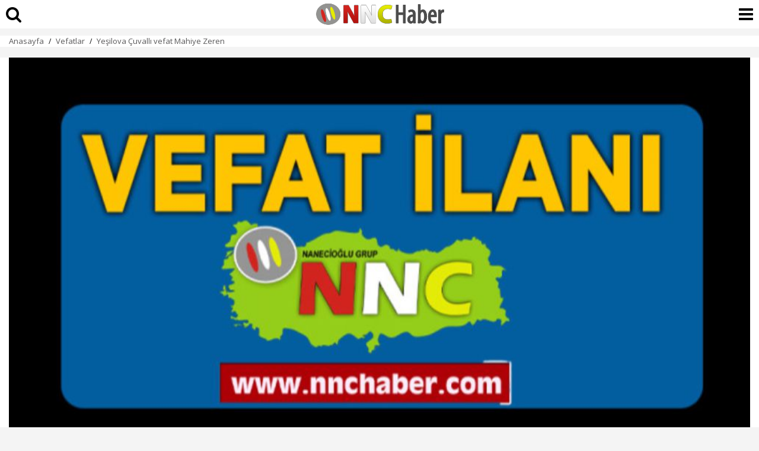

--- FILE ---
content_type: text/html; charset=UTF-8
request_url: https://www.nnchaber.com/amp/yesilova-cuvalli-vefat-mahiye-zeren
body_size: 7781
content:
<!doctype html>
<html amp lang="tr">
<head>
	<meta charset="utf-8">
	<title>Yeşilova Çuvallı vefat Mahiye Zeren  | Vefatlar</title>
	<link rel="canonical" href="https://www.nnchaber.com/yesilova-cuvalli-vefat-mahiye-zeren" />
	<meta name="viewport" content="width=device-width, initial-scale=1, maximum-scale=1, user-scalable=no" />
	<meta name="robots" content="max-image-preview:large">
	<meta name="description" content="Burdur Yeşilova ilçesi Çuvallı köyünden Mehmet Zeren eşi   Mahiye Zeren vefat etmiştir. Cenazesi 2 nisan 2023 Pazar günü öğle namazını müteakiben Yeşilova  Çuvallı köyünden kaldırılacaktır. 

ALLAH RAHMET EYLESİN MEKANI CENNET OLSUN RUHUNA EL FATİHA" />
	<meta name="image" content="https://cdn.habernnc.com/2023_04/yesilova-cuvalli-vefat-mahiye-zeren-ym5jF.png" />
	<meta name="datePublished" content="2023-04-02T09:18:00+03:00" />
	<meta name="dateModified" content="2023-04-02T09:18:00+03:00" />
	<meta name="dateCreated" content="2023-04-02T09:18:00+03:00" />
	<meta name="dateUpdated" content="2023-04-02T09:18:00+03:00" />
	<meta property="og:url" content="https://www.nnchaber.com/yesilova-cuvalli-vefat-mahiye-zeren" />
	<meta property="og:site_name" content="NNCHaber.com" />
	<meta property="og:locale" content="tr_TR" />
	<meta property="og:type" content="article" />
	<meta property="og:title" content="Yeşilova Çuvallı vefat Mahiye Zeren " />
	<meta property="og:description" content="Burdur Yeşilova ilçesi Çuvallı köyünden Mehmet Zeren eşi   Mahiye Zeren vefat etmiştir. Cenazesi 2 nisan 2023 Pazar günü öğle namazını müteakiben Yeşilova  Çuvallı köyünden kaldırılacaktır. 

ALLAH RAHMET EYLESİN MEKANI CENNET OLSUN RUHUNA EL FATİHA" />
	<meta property="og:image" content="https://cdn.habernnc.com/2023_04/yesilova-cuvalli-vefat-mahiye-zeren-ym5jF.png" />
	<meta property="og:image:alt" content="Yeşilova Çuvallı vefat Mahiye Zeren " />
	<meta property="og:image:secure_url" content="https://cdn.habernnc.com/2023_04/yesilova-cuvalli-vefat-mahiye-zeren-ym5jF.png" />
	<meta property="og:image:width" content="1000" />
	<meta property="og:image:height" content="562" />
	<meta property="og:image:type" content="image/jpeg" />
	<meta property="article:published_time" content="2023-04-02T09:18:00+03:00" />
	<meta property="article:modified_time" content="2023-04-02T09:18:00+03:00" />
	<meta property="article:author" content="https://www.facebook.com/nncmedya1" />
	<meta property="article:publisher" content="https://www.facebook.com/nncmedya1" />
	<meta property="article:section" content="Vefatlar" />
	<meta property="article:tag" content="[Çuvallı vefat,Yeşilova vefat,Burdur vefat,Türkiye,Burdur,Yeşilova,]" />
	<meta property="article:content_tier" content="free" />
	<meta name="twitter:card" content="summary_large_image" />
	<meta name="twitter:site" content="@nncmedya" />
	<meta name="twitter:creator" content="@nncmedya" />
	<meta name="twitter:title" content="Yeşilova Çuvallı vefat Mahiye Zeren " />
	<meta name="twitter:description" content="Burdur Yeşilova ilçesi Çuvallı köyünden Mehmet Zeren eşi   Mahiye Zeren vefat etmiştir. Cenazesi 2 nisan 2023 Pazar günü öğle namazını müteakiben Yeşilova  Çuvallı köyünden kaldırılacaktır. 

ALLAH RAHMET EYLESİN MEKANI CENNET OLSUN RUHUNA EL FATİHA" />
	<meta name="twitter:image" content="https://cdn.habernnc.com/2023_04/yesilova-cuvalli-vefat-mahiye-zeren-ym5jF.png" />
	<meta name="twitter:image:alt" content="Yeşilova Çuvallı vefat Mahiye Zeren " />
	<meta name="twitter:url" content="https://www.nnchaber.com/yesilova-cuvalli-vefat-mahiye-zeren" />
			<meta name="amp-google-client-id-api" content="googleanalytics">
	<script async src="https://cdn.ampproject.org/v0.js"></script>
	<script async custom-element="amp-geo" src="https://cdn.ampproject.org/v0/amp-geo-0.1.js"></script>
	<script async custom-element="amp-analytics" src="https://cdn.ampproject.org/v0/amp-analytics-0.1.js"></script>
	<script async custom-element="amp-bind" src="https://cdn.ampproject.org/v0/amp-bind-0.1.js"></script>
	<script async custom-element="amp-social-share" src="https://cdn.ampproject.org/v0/amp-social-share-0.1.js"></script>
	<script async custom-element="amp-iframe" src="https://cdn.ampproject.org/v0/amp-iframe-0.1.js"></script>
	<script async custom-element="amp-ad" src="https://cdn.ampproject.org/v0/amp-ad-0.1.js"></script>	<script async custom-element="amp-next-page" src="https://cdn.ampproject.org/v0/amp-next-page-1.0.js"></script>
	<script async custom-element="amp-consent" src="https://cdn.ampproject.org/v0/amp-consent-0.1.js"></script>
	<script async custom-element="amp-facebook" src="https://cdn.ampproject.org/v0/amp-facebook-0.1.js"></script>
	<script async custom-element="amp-youtube" src="https://cdn.ampproject.org/v0/amp-youtube-0.1.js"></script>
	<script async custom-element="amp-twitter" src="https://cdn.ampproject.org/v0/amp-twitter-0.1.js"></script>
	<script async custom-element="amp-accordion" src="https://cdn.ampproject.org/v0/amp-accordion-0.1.js"></script>
	<script async custom-element="amp-list" src="https://cdn.ampproject.org/v0/amp-list-0.1.js"></script>
	<script async custom-element="amp-position-observer" src="https://cdn.ampproject.org/v0/amp-position-observer-0.1.js"></script>
	<script async custom-element="amp-animation" src="https://cdn.ampproject.org/v0/amp-animation-0.1.js"></script>
	<script type="application/ld+json">{ "@context": "https://schema.org", "@graph": [ { "@type": "NewsArticle", "articleSection":"Vefatlar", "headline": "Yeşilova Çuvallı vefat Mahiye Zeren ", "description": "Burdur Yeşilova ilçesi Çuvallı köyünden Mehmet Zeren eşi   Mahiye Zeren vefat etmiştir. Cenazesi 2 nisan 2023 Pazar günü öğle namazını müteakiben Yeşilova  Çuvallı köyünden kaldırılacaktır. 

ALLAH RAHMET EYLESİN MEKANI CENNET OLSUN RUHUNA EL FATİHA", "keywords":["Çuvallı vefat","Yeşilova vefat","Burdur vefat","Türkiye","Burdur","Yeşilova","","","Vefatlar"],"articleBody":"Burdur Yeşilova ilçesi Çuvallı köyünden Mehmet Zeren eşi Mahiye Zeren vefat etmiştir. Cenazesi 2 nisan 2023 Pazar günü öğle namazını müteakiben Yeşilova Çuvallı köyünden kaldırılacaktır.
ALLAH RAHMET EYLESİN MEKANI CENNET OLSUN RUHUNA EL FATİHA", "name": "Yeşilova Çuvallı vefat Mahiye Zeren ", "thumbnailUrl":"https://cdn.habernnc.com/2023_04/yesilova-cuvalli-vefat-mahiye-zeren-ym5jF.png", "inLanguage":"tr-TR", "genre":"news", "publishingPrinciples":"/yayin-ilkeleri", "mainEntityOfPage":{ "@type": "WebPage","@id":"https://www.nnchaber.com/yesilova-cuvalli-vefat-mahiye-zeren" }, "hasPart":{ "@type":"WebPageElement", "isAccessibleForFree":true, "cssSelector":"h1, .news_spot, .news_detail" }, "isFamilyFriendly":"True", "isAccessibleForFree":"True", "dateCreated ": "2023-04-02T09:18:00+03:00", "datePublished": "2023-04-02T09:18:00+03:00", "dateModified": "2023-04-02T09:18:00+03:00", "discussionUrl":"https://www.nnchaber.com/amp/yesilova-cuvalli-vefat-mahiye-zeren", "commentCount":"1", "image": { "@type":"ImageObject", "contentUrl":"https://cdn.habernnc.com/2023_04/yesilova-cuvalli-vefat-mahiye-zeren-ym5jF.png", "caption":"Yeşilova Çuvallı vefat Mahiye Zeren ", "name":"Yeşilova Çuvallı vefat Mahiye Zeren ", "representativeOfPage":"True", "datePublished": "2023-04-02T09:18:00+03:00", "description": "Burdur Yeşilova ilçesi Çuvallı köyünden Mehmet Zeren eşi   Mahiye Zeren vefat etmiştir. Cenazesi 2 nisan 2023 Pazar günü öğle namazını müteakiben Yeşilova  Çuvallı köyünden kaldırılacaktır. 

ALLAH RAHMET EYLESİN MEKANI CENNET OLSUN RUHUNA EL FATİHA", "url":"https://cdn.habernnc.com/2023_04/yesilova-cuvalli-vefat-mahiye-zeren-ym5jF.png", "width":"1000", "height":"562" }, "author": { "@type": "Person", "@id": "https://www.nnchaber.com/editorler/ibrahim-nanecioglu", "name": "İbrahim Nanecioğlu", "url": "https://www.nnchaber.com/editorler/ibrahim-nanecioglu" , "image": { "@type":"ImageObject", "url":"/assets/img/author.png" } }, "publisher": { "@context":"http://schema.org", "@type":"Organization", "name":"NNCHaber.com", "url":"https://www.nnchaber.com", "logo":{ "@type":"ImageObject", "url":"https://www.nnchaber.com/assets/img/amp_logo.jpg", "width":"480", "height":"60" } } }, { "@type": "BreadcrumbList", "itemListElement": [ { "@type": "ListItem", "position": 1, "item": { "@id": "https://www.nnchaber.com", "name": "NNCHaber.com" } }, { "@type": "ListItem", "position": 2, "item": { "@id": "https://www.nnchaber.com/vefatlar", "name": "Vefatlar" } }, { "@type": "ListItem", "position": 3, "item": { "@id": "https://www.nnchaber.com/yesilova-cuvalli-vefat-mahiye-zeren", "name": "Yeşilova Çuvallı vefat Mahiye Zeren " } } ] }, { "@type": "WebPage", "name": "Yeşilova Çuvallı vefat Mahiye Zeren ", "description": "Burdur Yeşilova ilçesi Çuvallı köyünden Mehmet Zeren eşi   Mahiye Zeren vefat etmiştir. Cenazesi 2 nisan 2023 Pazar günü öğle namazını müteakiben Yeşilova  Çuvallı köyünden kaldırılacaktır. 

ALLAH RAHMET EYLESİN MEKANI CENNET OLSUN RUHUNA EL FATİHA", "url": "https://www.nnchaber.com/yesilova-cuvalli-vefat-mahiye-zeren", "inLanguage":"tr", "datePublished": "2023-04-02T09:18:00+03:00", "dateModified": "2023-04-02T09:18:00+03:00" } ] } </script>
	<link rel="stylesheet" href="https://fonts.googleapis.com/css2?family=Open+Sans:ital,wght@0,300;0,400;0,500;0,600;0,800;1,300;1,400;1,500;1,600;1,700;1,800&display=swap" />
    <link rel="stylesheet" href="https://fonts.googleapis.com/css2?family=Roboto+Condensed:wght@400;700&family=Roboto:ital,wght@0,100;0,300;0,400;0,500;0,700;0,900;1,400&display=swap" />
    <link rel="stylesheet" href="https://maxcdn.bootstrapcdn.com/font-awesome/4.7.0/css/font-awesome.min.css" type="text/css"/>
	<style amp-custom>*{-webkit-box-sizing:border-box;-moz-box-sizing:border-box;box-sizing:border-box}body{font-family:"Open Sans",sans-serif;box-sizing:border-box;background:#f4f4f4}a{text-decoration:none;color:inherit}h3{font-family:"Open Sans",sans-serif;font-size:20px;font-weight:700}figure{margin-inline-start:0;margin-inline-end:0}figcaption{text-align:center;font-size:14px;font-weight:700;font-style:italic;padding:10px}amp-ima,amp-ima-video{width:100%}table{border-collapse:collapse;table-layout:fixed;width:100%}input{appearance:none;-moz-appearance:none;-webkit-appearance:none}h2, h4 {font-size:14px;font-weight:400}main{width:100%;margin-top:60px;padding-bottom:10px;line-height:135%;font-size:18px}article {background-color:#fff;width:100%;padding:0;}article > header {padding:0px 15px 15px 15px;width:100%;margin-top:5px}article > header > h1{font-family:"Open Sans",sans-serif;font-size:24px;font-weight:800;color:#000;line-height:120%;margin:0;padding:0;margin-bottom:20px;word-break:break-word;width:100%}article > header > h2{text-align:right;display:inline;font-size:15px;margin:0px 0px -10px 0px;width:100%;font-weight:normal}article > header > h2 a{float:right} article > header > time {font-size:15px;font-weight:500;color:#000;display:inline-block;display:inline-block;margin-bottom:0;font-family:"Open Sans",sans-serif;background-size:17px 16px}article > header > p{font-size:18px;font-weight:600;color:#000;margin-top:20px;padding:0;width:100%;line-height:135%}.top-header{position:fixed;top:0;height:50px;width:100%;z-index:9999999;border-bottom:#f4f4f4}.top-header>.top-menu{font-family:"Open Sans",sans-serif;display:block;height:28px;width:51px;background-size:25px;float:left;margin-left:10px;font-size:16px;color:#fff;border:0;outline:0 none}.top-header>.top-menu{background-size:23px 17px;margin-left:20px}.news_detail {width:100%;padding:10px 15px;font-weight:400;color:#333;background-color:#fff; position: relative;}.news_detail h1,.news_detail h2,.news_detail h3{width:100%;margin-bottom:15px;margin-top:0;margin:7.5px 0;display:inline-block;font-size:18px;font-weight: 700}.news_detail p{width:100%;margin:7.5px 0;display:inline-block;position:relative;}.news_detail p:last-child{margin-bottom:7.5px}.news_detail h3{padding-top:0}.news_detail ul{width:100%;margin-bottom:10px;list-style:inherit;padding:0}.news_detail ul li{list-style:inside;padding-bottom:10px}.news_detail h3{line-height:140%}.news_detail h4{font-family:"Open Sans",sans-serif;font-size:12px;line-height:18px;font-weight:400;margin:10px 0px}.news_detail h4 a{font-family:"Open Sans",sans-serif;display: inline-block;border: 1px solid #e0e0e0;border-radius: 5px;background: #fff;padding: 10px;margin-bottom: 8px;margin-right: 3px;transition: all 0.3s ease 0s;color: #1a57ca;font-size: 14px;font-weight: 500;}.news_detail h4 a:hover{color:#fff;background-color:#1a57ca}.news_detail h5{font-size:17px;font-weight:400;padding-top:10px}.news_detail ol{width:100%;display:inline-block;margin-bottom:10px;list-style:inherit;padding-left:20px}.news_detail ol li{padding-bottom:10px;list-style:decimal}.news_detail td{text-align:center;border:1px solid;width:100px}.news_detail .devambg {background-image: linear-gradient(180deg, rgba(255, 255, 255, 0) -11.65%, #FFFFFF 70.87%); position:absolute; bottom:0px; left:0px; width:100%; height:150px;}.devami {background-color:#fe0100;color:#fff;width:100%;padding:8px 0px;display:inline-block;text-align:center;position:absolute;bottom:0px;font-size:14px;font-weight:700}.news_detail .prgNewsBox{width:100%;margin:18px 0}.news_detail .hbNewsDtScope{width:100%}.news_detail .hbNewsDtScope h3{margin-top:0;margin-bottom:15px}.news_detail .accordion-p{display:none;position:relative;margin-left:5px;padding-left:15px;margin-top:20px;margin-bottom:10px}.news_detail .accordion-p::before{content:"";width:0;height:calc(100% + 10px);border-left: 0.125em dashed #EAECF0; position:absolute;left:0;top:0px;}.news_detail .accordion-title{display:inline-flex;padding-bottom: 15px;margin: 0px auto;border-bottom: solid 2px #EAECF0;}.news_detail .accordion-title::before{content:url(/assets/img/down_arrow.svg);margin-right:7.5px;margin-left:0}.news_detail h3>a:not(.keyword){display:inline-block;font-size:18px;font-weight:700;text-decoration:none;color:#ff0101;padding-left:15px}.news_detail h3>a:not(.keyword):before{content:"";width:4px;height:110%;position:absolute;left:0;top:50%;-webkit-transform:translateY(-50%);-moz-transform:translateY(-50%);-ms-transform:translateY(-50%);-o-transform:translateY(-50%);transform:translateY(-50%);background:#ff0101}.news_detail h3:not(.accordion-title){position:relative}.news_detail div.dhaber {border-bottom: 1px solid #eee;}.news_detail div.dhaber:last-child {border-bottom: none; margin-bottom: 0px;}.author{width:100%;padding:0 15px;min-height:65px;display:table;margin:7.5px 0;border-top:1px solid #f4f4f4;border-bottom:1px solid #f4f4f4;padding:10px 0;}.author .aut_photo amp-img{border-radius:50%;border:4px solid #eaeaea;margin-top:5px}.author .aut_name {font-family:"Open Sans",sans-serif;font-size:18px;font-weight:700;color:#333}.author .aut_job{font-family:"Open Sans",sans-serif;font-size:14px;font-weight:400;color:#b3b3b3;padding-bottom:6px}.author .aut_det{display:table-cell;vertical-align:middle;padding-left:13px;line-height: 100%}.uyari{background-color: #FFFCE0;padding: 15px;font-size: 13px;line-height: 130%;margin: 20px auto;}.mt-10{margin-top:10px}.mt-20{margin-top:20px}.imgLogo{margin-right:30px}.logo{background-color:#ffffff;height:48px;background:url(/assets/img/mobile_logo.png) no-repeat center center #ffffff;display:block;background-size:contain;}.amp_footer{width:100%;margin:20px auto 0 auto;margin-top:100px;background-color:#131313}.amp_footer .amp_footerbot{width:100%;padding:20px 0 20px 12px;padding-bottom:0;background:#131313;margin-bottom:5px}.amp_footer .amp_footerbot .amp_footermenu{width:100%;font-family:"Open Sans",sans-serif;font-size:15px;font-weight:400;padding-top:4px;overflow:hidden}.amp_footer .amp_footerbot .amp_footermenu a{display:inline-block;padding:3px 9px;width:48%;color:#C2C5DB;}.amp_footer .amp_footerbot .amp_footermenu a:hover{color:#fff}.amp_footer .amp_footertop{width:100%;background:#fff;margin-bottom:5px}.amp_footer .amp_footertop .amp_footerdomain{width:100%;border-left:solid 4px #fe0000;padding:20px;border-bottom:solid 1px #e3e3e3;font-family:"Open Sans",sans-serif;font-size:20px;font-weight:700;color:#333}.amp_footertop .amp_footerdomain .logoLink a{margin:7px;float:left}@media only screen and (max-width:360px){.top-header>.top-menu{width:40px}}.amp_footer .amp_footercopy{width:100%;text-align:center;font-family:"Open Sans",sans-serif;font-size:12px;font-weight:400;color:#fff;padding:10px}.amp_bcrumb {width:100%;margin-bottom:5px;background-color:#ffffff}.amp_bcrumb_con{width:100%;margin:auto;padding:0 10px;line-height:100%}.amp_bcrumb .bc_box{width:100%}.amp_bcrumb .bc_box .bc{margin-top:7px}.amp_bcrumb .bc_box .bc .bc_link{font-family:"Open Sans",sans-serif;font-size:13px;font-weight:400;color:#595859}.amp_bcrumb .bc_box .bc .bc_arr{margin:0 5px;font-size:13px;bottom:2px}.amp_bcrumb .bc_box .bc{margin:0 5px;font-size:12px;bottom:1px}.amp_bcrumb .bc_box .bc .bc_arr{margin:0 5px;font-size:12px;bottom:2px}.dhaber .dhtext{width:100%;display:inline-block;font-family:"Open Sans",sans-serif;font-size:16px;font-weight:700;color:#333;line-height:140%;padding:15px 0;overflow:hidden;}.dhaber .dhtext p{display:flex;margin-top:-3px;margin-bottom:15px}.dhaber a.dhtext {border-bottom: 1px solid #eee;}.dhaber a.dhtext:last-child {border-bottom: none; }.dhaber .dhimg{width:178px;height:100px;line-height:0;float:left;margin-right:10px;border-bottom:0}@media only screen and (max-width:355px){.dhaber .dhtext{font-size:16px}.dhaber .dhtext p{display:block}.dhaber .dhimg{width:100%;height:auto;line-height:0;margin-bottom:5px}}.dhaber .dhtext .osd{color:#cecece;font-weight:500;font-size:12px;display:block;padding:0 0 0 187px;text-align:left;bottom:5px;margin-bottom:0}.dhaber .dhtext_alt{width:100%;display:inline-block;border-bottom:solid 1px #e3e3e3;font-family:"Open Sans",sans-serif;font-size:14px;font-weight:600;color:#333;line-height:140%;padding:10px 0;overflow:hidden;margin-bottom:10px}.dhaber .dhtext_alt p{display:flex;margin-top:-3px;margin-bottom:15px}.yorumCer{margin:0 0 20px 15px}.comments{width:100%;background-color:#fff}.comments_con{width:100%;margin:0 auto;padding:0 15px}.comment .comtitle{font-family:"Open Sans",sans-serif;width:100%;font-size:20px;font-weight:700;margin-bottom:20px}.comment .comm:last-child{border:0;padding-bottom:0;padding-right:10px;margin-bottom:15px}.comment .comm{width:100%;margin-bottom:16px;border-bottom:solid 1px #e3e3e3}.comment .commtxt{width:100%;margin-bottom:10px}.comment .comm_name{width:100%;font-family:"Open Sans",sans-serif;font-size:16px;font-weight:600;color:#333;margin-bottom:10px;display:inline-block}.comment .comm_msg{width:100%;font-family:"Open Sans",sans-serif;font-size:16px;color:#000;display:inline-block;margin-top:0}.comment .commlike{width:90%}.comment .commlike .cvp{background:url(../img/icon-answer.png) no-repeat left top;background-size:15px 15px;padding-left:20px}.comment .commlike .hbcFltR{margin-left:16px;font-family:"Open Sans",sans-serif;font-size:13px;font-weight:400;color:#666}.comment .commlike .dislike{background:url(/assets/img/icon-dislike.png) no-repeat left center;background-size:15px 15px;padding-left:20px}.comment .commlike .like{background:url(/assets/img/icon-like.png) no-repeat left top;background-size:15px 15px;padding-left:20px}.comment {width:100%}.comment .commtxt:after{content:"";position:absolute;width:3px;height:100%;background-color:#d8d8d8;left:-10px;top:0}.yorumyaz{background-color:#fe0100;color:#fff;padding:10px 20px;font-size:18px;display:inline-block;letter-spacing:.03em;margin-top:15px;}.rad{-webkit-border-radius:0;-moz-border-radius:0;-ms-border-radius:0;border-radius:0}.ampad-head{text-align:center;margin-top:5%}.ampad-kare{text-align:center;margin-bottom:10px}.ampad-kare-iconalt{width:100%;text-align:center;margin:0 0 17.5px;line-height:0;padding-top:15px}.warning{color:red;font-size:16px}.ampad-icon{margin-top:5px;text-align:center}.mt-5{margin-top:5px}.mb-15{margin-bottom:15px}.y1{left:0}.y2{left:23%}.y3{left:48%}.y4{left:73%}.y5{left:96%}.pd-0{padding:0}.pd-15{padding:15px}amp-social-share.custom-style{background-color:transparent;background-repeat:no-repeat;background-position:center;background-size:27px;outline:0}.fa-search{font-size:28px;position: absolute;top:10px;left:10px;}.fa-bars{font-size:28px;position: absolute;top:10px;right:10px;}.scrollToTop {color:#fff;font-size: 1.4em;box-shadow:0 1px 1px 0 rgba(0,0,0,.14), 0 1px 1px -1px rgba(0,0,0,.14), 0 1px 5px 0 rgba(0,0,0,.12);width: 50px;height: 50px;border-radius: 50%;border: none;outline: none;background:#000;z-index: 9999;bottom:16px;right:16px;position: fixed;opacity: 0;visibility: hidden;}.spacer {width: 100vw;height: 200vh;background-color: #000;}.target {position: relative;}.target-anchor {position: absolute;top: -72px;left: 0;}</style>
 	<style amp-boilerplate>body{-webkit-animation:-amp-start 8s steps(1,end) 0s 1 normal both;-moz-animation:-amp-start 8s steps(1,end) 0s 1 normal both;-ms-animation:-amp-start 8s steps(1,end) 0s 1 normal both;animation:-amp-start 8s steps(1,end) 0s 1 normal both}@-webkit-keyframes -amp-start{from{visibility:hidden}to{visibility:visible}}@-moz-keyframes -amp-start{from{visibility:hidden}to{visibility:visible}}@-ms-keyframes -amp-start{from{visibility:hidden}to{visibility:visible}}@-o-keyframes -amp-start{from{visibility:hidden}to{visibility:visible}}@keyframes -amp-start{from{visibility:hidden}to{visibility:visible}}</style>
	<noscript><style amp-boilerplate>body{-webkit-animation:none;-moz-animation:none;-ms-animation:none;animation:none}</style></noscript>
</head>
<body>
  <a class="target-anchor" id="top"></a>
  <amp-position-observer on="enter:hideAnim.start; exit:showAnim.start" layout="nodisplay"></amp-position-observer>
	<header class="top-header" next-page-hide>
		<a href="https://www.nnchaber.com/yesilova-cuvalli-vefat-mahiye-zeren#search"><i class="fa fa-search"></i></a>
		<a class="logo" href="https://www.nnchaber.com" title="NNCHaber.com"></a> 
		<a href="https://www.nnchaber.com/yesilova-cuvalli-vefat-mahiye-zeren#menu"><i class="fa fa-bars"></i></a>
	</header>
	<main>
		<section class="amp_bcrumb">
			<div class="amp_bcrumb_con">
				<div class="bc_box">
					<nav class="bc">
						<span class="bc_link"> <a href="/" title="NNC SON DAKİKA - Burdur Haber - Bucak Haber">Anasayfa</a> </span>
						<span class="bc_arr">/</span>
						<span class="bc_link"> <a href="/vefatlar" title="Vefatlar">Vefatlar</a> </span>
						<span class="bc_arr">/</span>
						<span class="bc_link"> <a href="/yesilova-cuvalli-vefat-mahiye-zeren" title="Yeşilova Çuvallı vefat Mahiye Zeren ">Yeşilova Çuvallı vefat Mahiye Zeren </a> </span>
					</nav>
				</div>
			</div>
		</section>
		<article>
					<header>
				<figure class="type:primaryimage">
					<amp-img data-hero src="https://cdn.habernnc.com/2023_04/yesilova-cuvalli-vefat-mahiye-zeren-ym5jF.png" title="Yeşilova Çuvallı vefat Mahiye Zeren " attribution="Yeşilova Çuvallı vefat Mahiye Zeren " alt="Yeşilova Çuvallı vefat Mahiye Zeren " layout="responsive" width="1000" height="562"></amp-img>
				</figure>
				<h1>Yeşilova Çuvallı vefat Mahiye Zeren </h1>
				<time datetime="2023-04-02T09:18:00+03:00">02.04.2023 09:18</time>
				<p class="news_spot">Burdur Yeşilova ilçesi Çuvallı köyünden Mehmet Zeren eşi   Mahiye Zeren vefat etmiştir. Cenazesi 2 nisan 2023 Pazar günü öğle namazını müteakiben Yeşilova  Çuvallı köyünden kaldırılacaktır. 

ALLAH RAHMET EYLESİN MEKANI CENNET OLSUN RUHUNA EL FATİHA</p>
			</header>
									<div class="news_detail">
				<amp-social-share class="rounded" aria-label="Email ile paylaş" type="email" width="32" height="32" data-param-text="Yeşilova Çuvallı vefat Mahiye Zeren " data-param-url="https://www.nnchaber.com/yesilova-cuvalli-vefat-mahiye-zeren"></amp-social-share>
				<amp-social-share class="rounded" aria-label="Facebook'ta paylaş" type="facebook" width="32" height="32" data-param-text="Yeşilova Çuvallı vefat Mahiye Zeren " data-param-url="https://www.nnchaber.com/yesilova-cuvalli-vefat-mahiye-zeren"></amp-social-share>
				<amp-social-share class="rounded" aria-label="LinkedIn'de paylaş" type="linkedin" width="32" height="32" data-param-text="Yeşilova Çuvallı vefat Mahiye Zeren " data-param-url="https://www.nnchaber.com/yesilova-cuvalli-vefat-mahiye-zeren"></amp-social-share>
				<amp-social-share class="rounded" aria-label="Twitter'da paylaş" type="twitter" width="32" height="32" data-param-text="Yeşilova Çuvallı vefat Mahiye Zeren " data-param-url="https://www.nnchaber.com/yesilova-cuvalli-vefat-mahiye-zeren"></amp-social-share>
				<amp-social-share class="rounded" aria-label="WhatsApp'tan paylaş" type="whatsapp" width="32" height="32" data-param-text="Yeşilova Çuvallı vefat Mahiye Zeren " data-param-url="https://www.nnchaber.com/yesilova-cuvalli-vefat-mahiye-zeren"></amp-social-share>
				<amp-social-share class="rounded" aria-label="Paylaş" type="system" width="32" height="32" data-param-text="Yeşilova Çuvallı vefat Mahiye Zeren " data-param-url="https://www.nnchaber.com/yesilova-cuvalli-vefat-mahiye-zeren"></amp-social-share>
				<div style="position: relative;margin-bottom:15px;height:300px;overflow:hidden;">
					<p>
					<p>Burdur Yeşilova ilçesi Çuvallı köyünden Mehmet Zeren eşi Mahiye Zeren vefat etmiştir. Cenazesi 2 nisan 2023 Pazar günü öğle namazını müteakiben Yeşilova Çuvallı köyünden kaldırılacaktır.</p>
<p>ALLAH RAHMET EYLESİN MEKANI CENNET OLSUN RUHUNA EL FATİHA</p>                    </p>
                    
                    <div class="devambg"> <a href="https://www.nnchaber.com/yesilova-cuvalli-vefat-mahiye-zeren" title="Yeşilova Çuvallı vefat Mahiye Zeren " class="devami">HABERİN TAMAMINI GÖRMEK İÇİN TIKLAYIN</a> </div>
				</div>
				<amp-social-share class="rounded" aria-label="Email ile paylaş" type="email" width="32" height="32" data-param-text="Yeşilova Çuvallı vefat Mahiye Zeren " data-param-url="https://www.nnchaber.com/yesilova-cuvalli-vefat-mahiye-zeren"></amp-social-share>
				<amp-social-share class="rounded" aria-label="Facebook'ta paylaş" type="facebook" width="32" height="32" data-param-text="Yeşilova Çuvallı vefat Mahiye Zeren " data-param-url="https://www.nnchaber.com/yesilova-cuvalli-vefat-mahiye-zeren"></amp-social-share>
				<amp-social-share class="rounded" aria-label="LinkedIn'de paylaş" type="linkedin" width="32" height="32" data-param-text="Yeşilova Çuvallı vefat Mahiye Zeren " data-param-url="https://www.nnchaber.com/yesilova-cuvalli-vefat-mahiye-zeren"></amp-social-share>
				<amp-social-share class="rounded" aria-label="Twitter'da paylaş" type="twitter" width="32" height="32" data-param-text="Yeşilova Çuvallı vefat Mahiye Zeren " data-param-url="https://www.nnchaber.com/yesilova-cuvalli-vefat-mahiye-zeren"></amp-social-share>
				<amp-social-share class="rounded" aria-label="WhatsApp'tan paylaş" type="whatsapp" width="32" height="32" data-param-text="Yeşilova Çuvallı vefat Mahiye Zeren " data-param-url="https://www.nnchaber.com/yesilova-cuvalli-vefat-mahiye-zeren"></amp-social-share>
				<amp-social-share class="rounded" aria-label="Paylaş" type="system" width="32" height="32" data-param-text="Yeşilova Çuvallı vefat Mahiye Zeren " data-param-url="https://www.nnchaber.com/yesilova-cuvalli-vefat-mahiye-zeren"></amp-social-share>
		        				<div class="author">
					<div class="aut_photo">
						<amp-img src="/assets/img/author.png" width="62" height="62" alt="İbrahim Nanecioğlu"></amp-img>
					</div>
					<div class="aut_det">
						<a href="/editorler/ibrahim-nanecioglu" title="İbrahim Nanecioğlu">						<span class="aut_name">İbrahim Nanecioğlu</span><br>
						<span class="aut_job">Haber Müdürü</span><br>
						</a>					</div>
				</div>
							<h4>
				<a href="/haber/cuvalli-vefat" title="Çuvallı vefat">Çuvallı vefat</a><a href="/haber/yesilova-vefat" title="Yeşilova vefat">Yeşilova vefat</a><a href="/haber/burdur-vefat" title="Burdur vefat">Burdur vefat</a><a href="/haber/turkiye" title="Türkiye">Türkiye</a><a href="/burdur-haberleri" title="Burdur Haberleri">Burdur</a><a href="/burdur-haberleri/yesilova-haberleri" title="Yeşilova Haberleri">Yeşilova</a>                </h4>
			</div>
						<footer class="news_detail">
				<section class="yorumCer" next-page-hide>
					<div class="comments">
						<div class="comments_con pd-0">
							<section>
								<div class="rad comment">
									<h3 class="comtitle">Yorumlar (1)</h3>
									<div class="comm">
															
										<div class="commtxt" itemscope itemtype="http://schema.org/UserComments">
											<time itemprop="commentTime" datetime="02.04.2023 09:55:36"></time>
											<span class="comm_name" itemprop="creator" itemscope itemtype="http://schema.org/Person"><span itemprop="name">Mevlüt Şahin</span>:</span>
											<p class="comm_msg" itemprop="commentText">Allah rahmet eylesin mekanı cennet olsun</p>
										</div>
									
																		</div>
								</div>
							</section> 
							<a rel="nofollow" class="yorumyaz" href="https://www.nnchaber.com/yesilova-cuvalli-vefat-mahiye-zeren#yorumyaz" title="Habere yorum yaz">HABERE YORUM YAZ</a> 
						</div>
					</div>
				</section>

				<section class="dhaber"> 
			
                    		<a class="box dhtext" title="Burdur Yeşilova Vefat Yusuf Güven" href="/burdur-yesilova-vefat-yusuf-guven"><amp-img class="lazyload dhimg brdFill" width="150" height="85" src="https://cdn.habernnc.com/2026_01/burdur-yesilova-vefat-yusuf-guven-HiSC5.webp" alt="Burdur Yeşilova Vefat Yusuf Güven"></amp-img>Burdur Yeşilova Vefat Yusuf Güven</a>
                    		
                    		<a class="box dhtext" title="Yeşilova Vefat Hatice Yılmaz" href="/yesilova-vefat-hatice-yilmaz-iyj"><amp-img class="lazyload dhimg brdFill" width="150" height="85" src="https://cdn.habernnc.com/2026_01/yesilova-vefat-hatice-yilmaz-ld1ec.webp" alt="Yeşilova Vefat Hatice Yılmaz"></amp-img>Yeşilova Vefat Hatice Yılmaz</a>
                    		
                    		<a class="box dhtext" title="Yeşilova Vefat  Aliye Suna" href="/yesilova-vefat-aliye-suna"><amp-img class="lazyload dhimg brdFill" width="150" height="85" src="https://cdn.habernnc.com/2026_01/yesilova-vefat-aliye-suna-rkGqf.webp" alt="Yeşilova Vefat  Aliye Suna"></amp-img>Yeşilova Vefat  Aliye Suna</a>
                    		
                    		<a class="box dhtext" title="Yeşilova Vefat Zehra Karagöz" href="/yesilova-vefat-zehra-karagoz"><amp-img class="lazyload dhimg brdFill" width="150" height="85" src="https://cdn.habernnc.com/2026_01/yesilova-vefat-zehra-karagoz-7b3Qf.webp" alt="Yeşilova Vefat Zehra Karagöz"></amp-img>Yeşilova Vefat Zehra Karagöz</a>
                    		
                    		<a class="box dhtext" title="Yeşilova Vefat Mehmet Sözer" href="/yesilova-vefat-mehmet-sozer"><amp-img class="lazyload dhimg brdFill" width="150" height="85" src="https://cdn.habernnc.com/2026_01/yesilova-vefat-mehmet-sozer-VfDka.webp" alt="Yeşilova Vefat Mehmet Sözer"></amp-img>Yeşilova Vefat Mehmet Sözer</a>
                    		
                    		<a class="box dhtext" title="Yeşilova Vefat Fatma Balaban" href="/yesilova-vefat-fatma-balaban"><amp-img class="lazyload dhimg brdFill" width="150" height="85" src="https://cdn.habernnc.com/2026_01/yesilova-vefat-fatma-balaban-OD305.webp" alt="Yeşilova Vefat Fatma Balaban"></amp-img>Yeşilova Vefat Fatma Balaban</a>
                    						</section>
							</footer>
		</article>
		
		<amp-next-page>
			<script type="application/json">[ 			{ "title": "Karaman Sarıveliler 21 Ocak 2026 Çarşamba elektrik kesintisi etkilenecek yerler", "image": "https://cdn.habernnc.com/kesinti/karaman-sariveliler-elektrik-kesintisi.jpg", "url": "/amp/karaman-sariveliler-21-ocak-2026-carsamba-elektrik-kesintisi-etkilenecek-yerler" }  
			, 			{ "title": "Karaman 21 Ocak 2026 Çarşamba elektrik kesintisi etkilenecek yerler", "image": "https://cdn.habernnc.com/kesinti/karaman-elektrik-kesintisi.jpg", "url": "/amp/karaman-21-ocak-2026-carsamba-elektrik-kesintisi-etkilenecek-yerler" }  
			, 			{ "title": "Aksaray Ortaköy 21 Ocak 2026 Çarşamba elektrik kesintisi etkilenecek yerler", "image": "https://cdn.habernnc.com/kesinti/aksaray-ortakoy-elektrik-kesintisi.jpg", "url": "/amp/aksaray-ortakoy-21-ocak-2026-carsamba-elektrik-kesintisi-etkilenecek-yerler" }  
			, 			{ "title": "Aksaray 21 Ocak 2026 Çarşamba elektrik kesintisi etkilenecek yerler", "image": "https://cdn.habernnc.com/kesinti/aksaray-elektrik-kesintisi.jpg", "url": "/amp/aksaray-21-ocak-2026-carsamba-elektrik-kesintisi-etkilenecek-yerler" }  
			, 			{ "title": "Niğde Bor 21 Ocak 2026 Çarşamba elektrik kesintisi etkilenecek yerler", "image": "https://cdn.habernnc.com/kesinti/nigde-bor-elektrik-kesintisi.jpg", "url": "/amp/nigde-bor-21-ocak-2026-carsamba-elektrik-kesintisi-etkilenecek-yerler" }  
			 ] </script>
			<div class="amp-next-page-sample-separator" separator></div>
		</amp-next-page>
	</main>
	<footer class="amp_footer" next-page-hide>
		<div class="amp_footertop">
			<div class="amp_footerdomain">NNCHaber.com</div>
		</div>
		<div class="amp_footerbot">
			<div class="amp_footermenu"> 
				<a href="/kunye" title="NNCHaber.com Künye">Künye</a>  
				<a href="/bize-ulasin" title="NNCHaber.com İletişim">Bize Ulaşın</a>  
				<a href="/yayin-ilkeleri" title="NNCHaber.com Yayın İlkeleri">Yayın İlkelerimiz</a>  
				<a href="/gizlilik" title="NNCHaber.com Gizlilik Politikası">Gizlilik Politikası</a>  
				<a href="/cerez-politikasi" title="NNCHaber.com Çerez Politikası">Çerez Politikası</a> 
				<a href="/kullanim-sartlari" title="NNCHaber.com Şartları">Kullanım Şartları</a>  
				<a href="/ziyaretci-aydinlatma-metni" title="NNCHaber.com Ziyaretçi Aydınlatma Metni">Ziyaretçi Aydınlatma Metni</a> 
				<a href="https://www.nnchaber.com/rss/" title="NNCHaber.com RSS Servisi">RSS</a> 
			</div>
		</div>
		<div class="amp_footercopy"><br><br>NNCHaber.com &copy; 2023<br>SEO by <a href="https://www.seouzmanı.com" title="SEO UZMANI" target="_blank">seo uzmanı</a> / Powered by <a href="https://madmedya.com.tr/haber-portali" target="_blank" title="özel haber yazılımı">madmedya</a><br><br></div>
	</footer>
	<button id="scrollToTopButton" on="tap:top.scrollTo(duration=200)" class="scrollToTop"><i class="fa fa-angle-up"></i></button>
	<amp-animation id="showAnim" layout="nodisplay"><script type="application/json">{"duration": "200ms","fill": "both","iterations": "1","direction": "alternate","animations": [{"selector": "#scrollToTopButton","keyframes": [{ "opacity": "1", "visibility": "visible" }]}]}</script></amp-animation>
	<amp-animation id="hideAnim" layout="nodisplay"><script type="application/json">{"duration": "200ms","fill": "both","iterations": "1","direction": "alternate","animations": [{"selector": "#scrollToTopButton","keyframes": [{ "opacity": "0", "visibility": "hidden" }]}]}</script></amp-animation>
	<amp-geo layout="nodisplay">
		<script type="application/json">{"ISOCountryGroups": {"eea": [ "preset-eea", "unknown" ]}}</script>
	</amp-geo>
	<amp-consent id="myUserConsent" layout="nodisplay">
		<script type="application/json">{"consentInstanceId": "myUserConsent","consentRequired": true,"geoOverride": {"eea": {"promptUI": "consentDialog","consentRequired": true}}}</script>
		<div class="popupOverlay" id="consentDialog">
			<div class="consentPopup">
				<p>Sitemizden en iyi şekilde faydalanabilmeniz için çerezler kullanılmaktadır. Bu siteye giriş yaparak çerez kullanımını kabul etmiş sayılıyorsunuz.</p>
				<div class="consentBtns">
					<button class="consentAccept" on="tap:myUserConsent.accept">Tamam</button>
					<a class="consentMore" href="/cerez-politikasi" title="Daha fazla bilgi" target="_blank">Daha Fazla Bilgi</a>
				</div>
			</div>
		</div>
	</amp-consent>
	<amp-analytics type="googleanalytics" id="analyticsEditor">
		<script type="application/json">{ "vars": { "account": "G-C01GBYWNLN" }, "extraUrlParams": { "cd4":"Vefatlar" }, "triggers": { "trackPageview": { "on": "visible", "request": "pageview" }, "editorPageview": { "on": "visible", "request": "event", "vars": { "eventCategory": "Editor", "eventLabel": "İbrahim Nanecioğlu", "eventAction": "Impression" } } } } </script>
	</amp-analytics>
	</body>
</html>